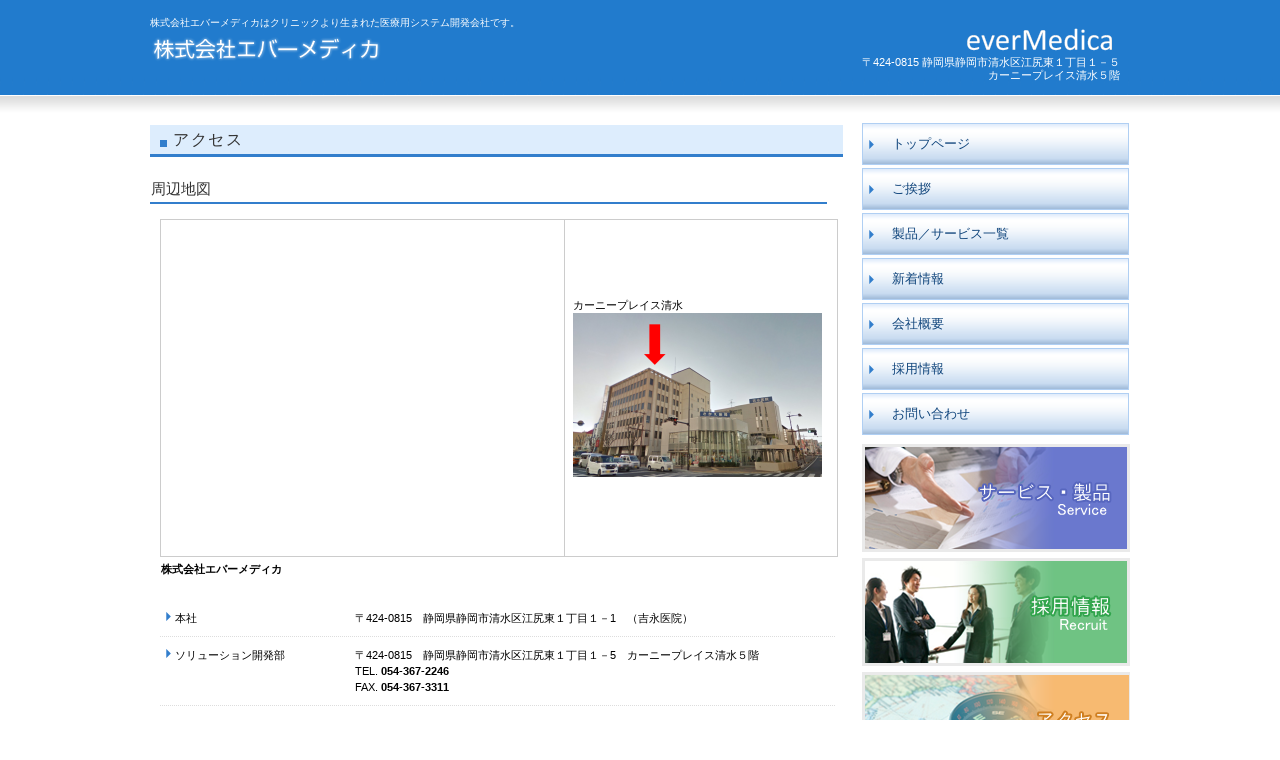

--- FILE ---
content_type: text/html
request_url: https://evermedica.com/access.html
body_size: 2428
content:
<!DOCTYPE HTML PUBLIC "-//W3C//DTD HTML 4.01 Transitional//EN" "http://www.w3.org/TR/html4/loose.dtd">
<html lang="ja">
<head>
<meta http-equiv="Content-Type" content="text/html; charset=Shift_JIS">
<meta http-equiv="Content-Style-Type" content="text/css">
<meta http-equiv="Content-Script-Type" content="text/javascript">
<meta name="GENERATOR" content="JustSystems Homepage Builder Version 17.0.15.0 for Windows">
<title>アクセス&nbsp;-&nbsp;株式会社エバーメディカ</title>
<link rel="stylesheet" href="hpbparts.css" type="text/css" id="hpbparts">
<link rel="stylesheet" href="container_1R_2c_right.css" type="text/css" id="hpbcontainer">
<link rel="stylesheet" href="main_1R_2c.css" type="text/css" id="hpbmain">
<link rel="stylesheet" href="user.css" type="text/css" id="hpbuser">
<script src="http://maps.google.com/maps/api/js?sensor=false" charset="UTF-8" type="text/javascript"></script>
<script src="hpbmapscript1.js" charset="UTF-8" type="text/javascript">HPBMAP_20151228083411</script>
<script type="text/javascript">

<!--
function hpbmapinit() {
	hpbmaponload();
}
//-->
</script></head>
<body id="hpb-template-01-18-02" class="hpb-layoutset-02" onload="hpbmapinit();">
<div id="hpb-skip"><a href="#hpb-title">本文へスキップ</a></div>
<!-- container -->
<div id="hpb-container">
  <!-- header -->
  <div id="hpb-header">
    <div id="hpb-headerMain">
      <h1>株式会社エバーメディカはクリニックより生まれた医療用システム開発会社です。</h1>
    </div>
    <div id="hpb-headerExtra1" style="text-align : right;" align="right">
      <img src="everMedica_calibri_white_03_small.png" border="0" style="border-top-width : 0px;border-left-width : 0px;border-right-width : 0px;border-bottom-width : 0px;" width="160" height="29"><br>
      <p class="address">〒424-0815 静岡県静岡市清水区江尻東１丁目１－５<br>
      　カーニープレイス清水５階</p>
    </div>
    <div id="hpb-headerLogo"><a href="index.html">株式会社エバーメディカ</a></div>
  </div>
  <!-- header end --><!-- inner -->
  <div id="hpb-inner">
    <!-- wrapper -->
    <div id="hpb-wrapper">
      <!-- page title -->
      <div id="hpb-title">
        <h2><span class="ja">アクセス</span><span class="en">ACCESS</span></h2>
      </div>
      <!-- page title end --><!-- main -->
      <div id="hpb-main">
        <!-- access -->
        <div id="access" style="text-align : left;" align="left">
          <h3>周辺地図</h3>
          <table width='630"' cellspacing="0">
            <tbody>
              <tr>
                <td width="380">
                <div name="HPBMAP" id="HPBMAP_20151228083411" style="width : 380px; height : 320px;text-align : left;align=" left"></div>
                </td>
                <td width="250">カーニープレイス清水 <br><img src="Yoshinagaclinicandothers_redarrow1.png" border="0" style="border-top-width : 0px;border-left-width : 0px;border-right-width : 0px;border-bottom-width : 0px;" width="249" height="164"></td>
              </tr>
            </tbody>
          </table>
          <p class="large">株式会社エバーメディカ</p>
          <dl>
            <dt>本社
            <dd>〒424-0815　静岡県静岡市清水区江尻東１丁目１－1　（吉永医院） <dt>ソリューション開発部
            <dd>〒424-0815　静岡県静岡市清水区江尻東１丁目１－5　カーニープレイス清水５階
	<br>TEL. <b>054-367-2246</b>
	<br>FAX. <b>054-367-3311</b>
          </dl>
          <hr>
          <h3>アクセス</h3>
          <h4>電車の場合</h4>
          <p>ＪＲ東海道線清水駅西口より徒歩約３分。</p>
          <h4>自動車の場合</h4>
          <p>東名高速道路清水インターチェンジから３km<br>
          ※ご連絡頂ければ隣地の吉永医院駐車場をご利用頂けます。</p>
          <div id="pagetop"><a href="#hpb-container">このページの先頭へ</a></div>
        </div>
        <!-- access end -->
      </div>
      <!-- main end -->
    </div>
    <!-- wrapper end --><!-- navi -->
    <div id="hpb-nav">
      <h3 class="hpb-c-index">ナビゲーション</h3>
      <ul>
        <li id="nav-toppage"><a href="index.html"><span class="ja">トップページ</span><span class="en">TOP&nbsp;PAGE</span></a> 
        <li id="nav-concept"><a href="greeting.html"><span class="ja">ご挨拶</span><span class="en">CONCEPT</span></a> 
        <li id="nav-service"><a href="service.html"><span class="ja">製品／サービス一覧</span><span class="en">SERVICE&amp;PRODUCTS</span></a> 
        <li id="nav-news"><a href="news.html"><span class="ja">新着情報</span><span class="en">NEWS&amp;FAQ</span></a> 
        <li id="nav-company"><a href="company.html"><span class="ja">会社概要</span><span class="en">COMPANY</span></a> 
        <li id="nav-recruit"><a href="recruit.html"><span class="ja">採用情報</span><span class="en">RECRUIT</span></a> 
        <li id="nav-contact"><a href="contact.html"><span class="ja">お問い合わせ</span><span class="en">CONTACT&nbsp;US</span></a> 
      </ul>
    </div>
    <!-- navi end --><!-- aside -->
    <div id="hpb-aside">
      <h3 class="hpb-c-index">バナースペース</h3>
      <div id="banner">
        <ul>
          <li><a href="service.html" id="banner-service">製品／サービス</a> 
          <li><a href="recruit.html" id="banner-recruit">採用情報</a> 
          <li><a href="access.html" id="banner-access">アクセス</a> 
        </ul>
      </div>
      <div id="companyinfo">
        <h3>株式会社エバーメディカ</h3>
        <p>〒424-0815<br>
        静岡県静岡市清水区江尻東１丁目１－５　カーニープレイス清水５階</p>
        <p>TEL 054-367-2246<br>
        FAX 054-367-3311</p>
      </div>
      <br>
      <iframe src="http://rcm-fe.amazon-adsystem.com/e/cm?t=staff01everme-22&o=9&p=6&l=ur1&category=amazonrotate&f=ifr" width="120" height="150" scrolling="no" border="0" marginwidth="0" style="border:none;max-width:800px;max-height:600px;" frameborder="0"></iframe> <iframe src="http://rcm-fe.amazon-adsystem.com/e/cm?t=staff01everme-22&o=9&p=6&l=ur1&category=amazongeneral&banner=1RFM7042A6KFYVBT1X02&f=ifr" width="120" height="150" scrolling="no" border="0" marginwidth="0" style="border:none;max-width:800px;max-height:600px;" frameborder="0"></iframe>
    </div>
    <!-- aside end -->
  </div>
  <!-- inner end --><!-- footer -->
  <div id="hpb-footer">
    <div id="hpb-footerMain">
      <p>copyright&copy;2015&nbsp;everMedica&nbsp;all&nbsp;rights&nbsp;reserved.</p>
    </div>
    <div id="hpb-footerExtra1">
      <h3 class="hpb-c-index">サブナビゲーション</h3>
      <ul>
        <li><a href="privacy.html">プライバシーポリシー</a> 
        <li>特定商取引法に関する記述 
      </ul>
    </div>
  </div>
  <!-- footer end -->
</div>
</body>
</html>

--- FILE ---
content_type: text/css
request_url: https://evermedica.com/container_1R_2c_right.css
body_size: 949
content:
@charset "Shift_JIS";

/* 要素リセット */
body{
    margin: 0;
    padding: 0;
    text-align: center;
    font-size: 75%;
    font-family: 'メイリオ' ,Meiryo, 'ヒラギノ角ゴ Pro W3' , 'Hiragino Kaku Gothic Pro' , 'ＭＳ Ｐゴシック' , 'Osaka' ,sans-serif;
    color: #000000; /* 標準文字色 */
    min-width: 925px;
	background-image : url(headerBg_1R_02_02.png);
    background-position: top left;
    background-repeat: repeat-x;
}
/* Safari用ハック 文字サイズ調整 */
/*\*/
html:\66irst-child body{
    font-size: 70%;
}
/* end */

img{
    border-top: 0;
    border-right: 0;
    border-bottom: 0;
    border-left: 0;
}

/*--------------------------------------------------------
  レイアウト設定
--------------------------------------------------------*/

#hpb-header{
    width: 980px;
	margin-top: -1px;
    margin-left: auto;
    margin-right: auto;
}

#hpb-inner{
    width: 980px;
    margin-left: auto;
    margin-right: auto;
    clear: both;
	position: relative;
}

#hpb-wrapper{
    width: 700px;
    padding-top: 43px;
    float: left;
}

#hpb-main{
    width: 700px;
    float: left;
    text-align: left;
    padding-right: 10px;
    padding-bottom: 20px;
}

#hpb-aside{
    width: 268px;
    float: right;
    text-align: left;
	padding-top: 5px;
	padding-bottom: 20px;
}

#hpb-footer{
    clear: both;
}
#hpb-nav{
    width: 267px;
    float: left;
	padding-left: 12px;
	padding-top: 40px;
}


/*--------------------------------------------------------
  デザイン設定
--------------------------------------------------------*/
/* タイトル */

.hpb-layoutset-01 #hpb-title h2{
    margin-top: 0;
    margin-right: 0;
    margin-bottom: 10px;
    margin-left: 0;
    padding-top: 0;
    padding-right: 0;
    padding-bottom: 0;
    padding-left: 0;
    text-indent: -9999px;
    overflow: hidden;
    height: 246px;
    background-image : url(MtFujifromferry01_704x247.jpg);
    background-position: top left;
    background-repeat: no-repeat;
}
.hpb-layoutset-02 #hpb-title h2{
	margin-top: 0;
}

/* ナビゲーション */

#hpb-nav ul{
    margin-top: 0px;
    margin-right: 0;
    margin-bottom: 0;
    margin-left: 0;
    padding-top: 0;
    padding-right: 0;
    padding-left: 0;
    padding-bottom: 0;
    list-style-type: none;
    text-align: left;
	}

#hpb-nav ul:after{
    content: ".";
    display: block;
    height: 0;
    clear: both;
    visibility: hidden;
}

#hpb-nav li{
    font-size: 13px;
    line-height: 42px;
    height: 42px;
    overflow: hidden;
	margin-bottom: 3px;
}

#hpb-nav li a{
    display: block;
    height: 42px;
    overflow: hidden;
    padding-left: 30px;
    padding-right: 30px;
	background-image : url(mainmenuBg_1R.png);
    background-position: left top;
}

#hpb-nav li span.en{
    display: none;
}

#hpb-nav a:link
{
   
}
#hpb-nav a:visited
{

}
#hpb-nav a:hover{
    background-image : url(mainmenuBg_1R_on.png);
    background-position: left top;
}
#hpb-nav a:active{
    background-image : url(mainmenuBg_1R_on.png);
    background-position: left top;
}


--- FILE ---
content_type: text/css
request_url: https://evermedica.com/main_1R_2c.css
body_size: 2781
content:
@charset "Shift_JIS";

/*--------------------------------------------------------
  共通レイアウトパーツ設定
--------------------------------------------------------*/
/* ヘッダー内パーツ */


#hpb-headerLogo{
    width : 384px;
    float: left;
}

#hpb-headerMain h1{
    margin-top: 0;
    margin-right: 0;
    margin-bottom: 0;
    margin-left: 0;
    padding-top: 14px;
    padding-right: 0;
    padding-bottom: 0;
    padding-left: 0;
    text-align: left;
    font-weight: normal;
    line-height: 18px;
    font-size: 10px;
    color: #ffffff; /* ヘッダー説明文文字色 */
}

#hpb-headerLogo a{
    display: block;
    margin-top: 0;
    margin-right: 0;
    margin-bottom: 0;
    margin-left: 0;
    padding-top: 0;
    padding-right: 0;
    padding-bottom: 0;
    padding-left: 0;
    text-indent: -9999px;
    overflow: hidden;
    height: 41px;
    background-image : url(logo_1R.png);
    background-position: top left;
    background-repeat: no-repeat;
}

#hpb-headerExtra1{
    width : 303px;
    margin-top: -5px;
    margin-right: 10px;
    margin-bottom: 0;
    margin-left: 0;
    padding-top: 0px;
    padding-right: 0;
    padding-bottom: 0;
    padding-left: 0;
    float: right;
}
#hpb-headerExtra1 p.tel{
    /* 電話番号の文字設定 */
    margin-top: 0;
    margin-right: 0;
    margin-bottom: 0;
    margin-left: 0;
    padding-top: 0;
    padding-right: 0;
    padding-bottom: 0;
    padding-left: 0;
    font-size: 1.7em;
    font-weight: bold;
    color: #ffffff;
    line-height: 1.4;
    text-align: right;
    letter-spacing: 0.2em;
}

#hpb-headerExtra1 p.tel span{
    /* 電話番号の「TEL」文字設定 */
    color: #ffffff;
    font-size: 0.75em;
    font-weight: normal;
}

#hpb-headerExtra1 p.address{
    /* 住所文字設定 */
	 color: #ffffff;
    margin-top: 0;
    margin-right: 0;
    margin-bottom: 0;
    margin-left: 0;
    padding-top: 0;
    padding-right: 0;
    padding-bottom: 0;
    padding-left: 0;
    line-height: 1.2;
    text-align: right;
}


/* フッター内パーツ */

#hpb-footer{
    background-image : url(footerBg_1R.png);
    background-position: left top;
	padding-top: 14px;
	padding-bottom: 44px;
}

#hpb-footerMain p{
    /* コピーライト文字設定 */
    text-align: center;
    margin-bottom: 11px;
    line-height: 1;
	color: #fff;
}

#hpb-footerExtra1{
    padding-top: 13px;
    padding-bottom: 4px;
    width: 100%;
}

#hpb-footerExtra1 ul{
    margin-top: 0;
    margin-right: auto;
    margin-bottom: 0;
    margin-left: auto;
    padding-top: 0;
    padding-right: 0;
    padding-bottom: 0;
    padding-left: 0;
    list-style-type: none;
    text-align: right;
    width: 980px;
}

#hpb-footerExtra1 li{
    /* フッターナビ設定 */
    display: inline;
    background-image : url(fpoint_1R.png);
    background-position: left center;
    background-repeat: no-repeat;
    padding-left: 22px;
    padding-right: 10px;
	padding-top: 3px;
	padding-bottom: 3px;
    font-weight: normal;
}

#hpb-footerExtra1 a:link{
    color: #000;
    text-decoration: underline;
}
#hpb-footerExtra1 a:visited{
    color: #005b90;
    text-decoration: underline;
}
#hpb-footerExtra1 a:hover{
    color: #333;
    text-decoration: underline;
}
#hpb-footerExtra1 a:active{
    color: #333;
    text-decoration: underline;
}

/*--------------------------------------------------------
  ナビゲーションデザイン設定
--------------------------------------------------------*/

#hpb-nav li a{
    /* ナビゲーション文字設定 */
    font-weight: normal;
}

#hpb-nav li a:link{
    color: #10457c;
    text-decoration: none;
}
/* ナビゲーション文字色設定 */
#hpb-nav li a:visited{
    color: #10457c;
    text-decoration: none;
}
#hpb-nav li a:hover{
    color: #ffffff;
    text-decoration: none;
}
#hpb-nav li a:active{
    color: #ffffff;
    text-decoration: none;
}

#hpb-nav li span.en{
    display: none;
}
/*--------------------------------------------------------
  基本パーツデザイン設定
--------------------------------------------------------*/

/* リンク文字色 */
a:link{
    color: #3366cc;
    text-decoration: underline;
}
a:visited{
    color: #3366cc;
    text-decoration: underline;
}
a:hover{
    color: #f3bd00;
    text-decoration: none;
}
a:active{
    color: #64BEE6;
    text-decoration: none;
}

#hpb-skip{
    /* ヘッダースキップの非表示 */
    height: 1px;
    margin: 0;
    padding: 0;
    overflow: hidden;
    text-indent: -9999px;
}

p{
    margin-top: 0.5em;
    margin-bottom: 2em;
    padding-right: 20px;
    padding-left: 0.1em;
    line-height: 1.4;
    text-align: left;
}

p.large{
    font-weight: bold;
}
p.indent{
    padding-left: 25px;
}

.left{
    float: left;
}

img.left{
    margin-left: 14px;
}

.right{
    float: right;
}

img.right{
    margin-right: 24px;
}

hr{
    width: 100%;
    height: 1px;
    margin-top: 10px;
    margin-right: 24px;
    margin-bottom: 20px;
    margin-left: auto;
    padding-top: 0;
    padding-right: 0;
    padding-bottom: 0;
    padding-left: 0;
    clear: both;
    border-top-width: 1px;
    border-top-style: none;
    border-right-width: 1px;
    border-right-style: none;
    border-left-width: 1px;
    border-left-style: none;
    color: #ffffff;
    border-bottom-width: 1px;
    border-bottom-style: none;
}

.hpb-layoutset-02 h2{
    width: 670px;
    background-image : url(indexBg_1R.png);
    background-position: 10px 15px;
    background-repeat: no-repeat;
	background-color: #ddedfd;
    padding-left: 23px;
	padding-top: 5px;
	padding-bottom: 3px;
    text-align: left;
    color: #333;
    font-weight: normal;
    letter-spacing: 0.1em;
	border-bottom: 3px solid #327ecc;
	margin-top: 53px;
	margin-right: 3px;
	font-size: 1.4em;
}

h2 span.en{
    display: none;
}

.hpb-layoutset-02 #hpb-wrapper h3{
    clear: both;
    margin-top: 0.5em;
    margin-bottom: 1em;
    margin-left: 0;
    margin-right: 23px;
    text-align: left;
    padding-top: 3px;
    padding-left: 1px;
    padding-bottom: 3px;
    border-bottom-width: 2px;
    border-bottom-style: solid;
    border-bottom-color: #327ecc;
    font-size: 1.3em;
    color: #333;
    font-weight: normal;
}

h3.hpb-c-index{
    height: 1px;
    margin: 0;
    padding: 0;
    overflow: hidden;
    text-indent: -9999px;
    background: none;
}

h4{
    margin-top: 0;
    margin-right: 24px;
    margin-bottom: 1em;
    margin-left: 0;
    padding-top: 5px;
    padding-right: 10px;
    padding-bottom: 5px;
    padding-left: 10px;
    text-align: left;
    font-size: 1.1em;
    line-height: 1.2;
    color: #327ecc;
    font-weight: bold;
}

h5{
    margin-top: 0;
    margin-bottom: 10px;
    margin-left: 14px;
	margin-right: 34px;
    padding-top: 0;
    padding-right: 10px;
    padding-bottom: 2px;
    padding-left: 0px;
    text-align: left;
    font-size: 1.1em;
    line-height: 1.2;
    color: #333333;
	border-bottom-width: 2px;
    border-bottom-style: dotted;
    border-bottom-color: #327ecc;
}

table{
    margin-top: 5px;
    margin-right: auto;
    margin-bottom: 5px;
    margin-left: 10px;
    border-collapse: collapse;
    border-top-width: 1px;
    border-top-style: solid;
    border-top-color: #cccccc;
    border-left-width: 1px;
    border-left-style: solid;
    border-left-color: #cccccc;
	width: 90%;
}

table th{
    padding-top: 8px;
    padding-right: 15px;
    padding-bottom: 8px;
    padding-left: 8px;
    text-align: left;
    background-color: #e9f9e9;
    border-right-width: 1px;
    border-right-style: solid;
    border-right-color: #cccccc;
    border-bottom-width: 1px;
    border-bottom-style: solid;
    border-bottom-color: #cccccc;
}

table td{
    padding-top: 8px;
    padding-right: 15px;
    padding-bottom: 8px;
    padding-left: 8px;
    text-align: left;
    border-right-width: 1px;
    border-right-style: solid;
    border-right-color: #cccccc;
    border-bottom-width: 1px;
    border-bottom-style: solid;
    border-bottom-color: #cccccc;
}

/* フォームパーツ設定 */
input.button{
    margin-top: 10px;
    margin-bottom: 15px;
	margin-left: 10px;
	padding: 10px;
}

textarea{
    width: 400px;
    height: 200px;
}

input.l{
    width: 400px;
}
input.m{
    width: 250px;
}
input.s{
    width: 150px;
}

/* メインコンテンツ内基本パーツ */

#hpb-main p{
    margin-left: 10px;
    margin-right: 10px;
}

#hpb-main ul{
    margin-top: 0;
    margin-right: 10px;
    margin-bottom: 0;
    margin-left: 10px;
    padding-top: 0;
    padding-right: 0;
    padding-bottom: 0;
    padding-left: 0;
    list-style-type: none;
}

#hpb-main ul li{
    text-align: left;
    line-height: 1.4;
    padding-top: 10px;
    padding-right: 15px;
    padding-bottom: 10px;
    padding-left: 15px;
    background-image : url(arrow_1R.png);
    background-position: 5px 8px;
    background-repeat: no-repeat;
    border-bottom-width: 1px;
    border-bottom-style: dotted;
    border-bottom-color: #DDDDDD;
    color: #000000;
}

#hpb-main dl{
    margin-top: 0;
    margin-right: 15px;
    margin-bottom: 20px;
    margin-left: 10px;
    padding-top: 0;
    padding-right: 0;
    padding-bottom: 0;
    padding-left: 0;
    zoom: 100%;
}

#hpb-main dt{
    float: left;
    margin-top: 0;
    margin-right: 0;
    margin-bottom: 0;
    margin-left: 0;
    text-align: left;
    line-height: 16px;
    min-height: 16px;
    font-weight: normal;
    width: 170px !important;
    padding-top: 10px;
    padding-right: 0;
    padding-bottom: 10px;
    padding-left: 15px;
    background-image : url(arrow_1R.png);
    background-position: 5px 8px;
    background-repeat: no-repeat;
}

#hpb-main dd{
    margin-top: 0;
    margin-right: 0;
    margin-bottom: 0;
    margin-left: 0;
    padding-top: 10px;
    padding-right: 15px;
    padding-bottom: 10px;
    text-align: left;
    line-height: 16px;
    min-height: 16px;
    padding-left: 195px;
    border-bottom-width: 1px;
    border-bottom-style: dotted;
    border-bottom-color: #DDDDDD;
}

*:first-child + html #hpb-main dd{
    /* for IE7 */
    padding-left: 10px;
    min-height: 20px;
}

* html #hpb-main dd{
    /* for IE6 */
    height: 20px;
    padding-left: 0px;
}

#hpb-main dl:after{
    content: ".";
    clear: both;
    height: 0;
    display: block;
    visibility: hidden;
}

#hpb-main img.left{
    margin-top: 5px;
    margin-right: 20px;
    margin-bottom: 10px;
    float: left;
}

#hpb-main img.right{
    margin-top: 5px;
    margin-bottom: 10px;
    margin-left: 20px;
    float: right;
}

#pagetop{
    clear: both;
    width: 100%;
    margin-top: 10px;
    margin-right: auto;
    margin-bottom: 0;
    margin-left: auto;
    text-align: right;
}

#pagetop a{
    /* ページの先頭へのリンク設定 */
    background-image : url(returnTop_1R.png);
    background-position: center left;
    background-repeat: no-repeat;
    text-align: left;
    padding-left: 24px;
    padding-top: 8px;
    padding-bottom: 8px;
    padding-right: 10px;
    line-height: 1.6;
}
#pagetop a:link{
	color: #000000;
	text-decoration: none;
}
#pagetop a:hover{
	text-decoration: underline;
}
#pagetop a:visited{
	color: #000000;
}

/* サイドブロック内パーツ */

#banner ul{
    margin-top: 0;
    margin-right: 0;
    margin-bottom: 0;
    margin-left: 0;
    padding-top: 0;
    padding-right: 0;
    padding-bottom: 0;
    padding-left: 0;
    list-style-type: none;
}

#banner li{
    padding-bottom: 6px;
}

#banner li a{
    display: block;
    width: 268px;
    height: 108px;
    text-indent: -9999px;
    overflow: hidden;
}

#banner a#banner-service{
    /* 製品一覧バナー */
    background-image : url(banner_1R_01.png);
    background-position: top left;
    background-repeat: no-repeat;
}

#banner a#banner-recruit{
    /* 採用情報バナー */
    background-image : url(banner_1R_02.png);
    background-position: top left;
    background-repeat: no-repeat;
}

#banner a#banner-access{
    /* アクセスバナー */
    background-image : url(banner_1R_03.png);
    background-position: top left;
    background-repeat: no-repeat;
}

#hpb-inner #companyinfo{
    width: 262px;
    padding-top: 0px;
    padding-bottom: 10px;
    background-color: #FFF;
    border-width: 3px;
    border-style: solid;
    border-color: #eaeaea;
}

#hpb-inner #companyinfo h3{
    color: #000;
    text-align: center;
    font-weight: normal;
    padding-top: 5px;
    padding-bottom: 5px;
    padding-left: 15px;
    padding-right: 5px;
    background-color: #caecf0;
    font-size: 1em;
    margin-top: 2px;
	margin-left: 2px;
	margin-right: 2px;
}

#hpb-inner #companyinfo p{
    margin-bottom: 10px;
    padding-left: 15px;
    padding-right: 5px;
}
/* トップページ デザイン定義 */

#toppage h3{
    background-image : url(indexBg_1R.png);
    background-position: 10px 13px;
    background-repeat: no-repeat;
	background-color: #ddedfd;
    padding-left: 23px;
	padding-top: 4px;
	padding-bottom: 3px;
    text-align: left;
    color: #333;
    font-size: 1.3em;
    font-weight: normal;
    letter-spacing: 0.1em;
	border-bottom: 3px solid #327ecc;
	margin-top: 3px;
	margin-right: 3px;
	margin-left: 3px;
}

#toppage h3 span.ja{
    display: none;
}

#toppage-topics{
	border-width: 3px;
    border-style: solid;
    border-color: #eaeaea;
	margin-bottom: 8px;
}
#hpb-main #toppage-topics hr{
	margin-bottom: 0px;
	padding-bottom: 0;
}
#hpb-main #toppage-topics li{
	border-bottom: none;
    border-top-width: 1px;
    border-top-style: dotted;
    border-top-color: #DDDDDD;
}

#toppage-news{
	border-width: 3px;
    border-style: solid;
    border-color: #eaeaea;
	margin-bottom: 8px;
}

#hpb-main #toppage-news dl{
	margin-bottom: 7px;
}
#hpb-main #toppage-news dd{
	border-bottom: none;
    border-top-width: 1px;
    border-top-style: dotted;
    border-top-color: #DDDDDD;
}




--- FILE ---
content_type: application/javascript
request_url: https://evermedica.com/hpbmapscript1.js
body_size: 541
content:
//
// (C) 2012 株式会社ジャストシステム
//
// ***** DO NOT EDIT THIS FILE *****

var lat = new Array(1);
var lng = new Array(1);
var markerwindowinfo = new Array(1);
var markerwindowopen = new Array(1);
var markerevent = new Array(1);
var firstshown = new Array(1);
lat[0] = "35.023131";
lng[0] = "138.486736";
markerwindowinfo[0] = "";
markerwindowopen[0] = "0";
markerevent[0] = "click";
firstshown[0] = "1";

function createMarker(map, point, event, info, open) {
	var marker = new google.maps.Marker({position: point, map: map});
	if(open == 1){
	var info = new google.maps.InfoWindow({content: info});
		google.maps.event.addListener(marker, event, function() {
			info.open(map, marker);
		});
	}
	return marker;
}

function hpbmaponload() {
	var mapdiv = document.getElementById("HPBMAP_20151228083411");
	var myOptions = { 
	zoom: 15, 
	center: new google.maps.LatLng( 35.023131, 138.486736 ), 
	mapTypeId: google.maps.MapTypeId.ROADMAP
	}
	var map = new google.maps.Map(mapdiv, myOptions);
	for (var i = 0; i < 1; i++) {
	  if(firstshown[i] == 1){
		var point = new google.maps.LatLng(lat[i], lng[i]);
		createMarker(map, point, markerevent[i], markerwindowinfo[i], markerwindowopen[i]);
	  }
	}
	return map;
}